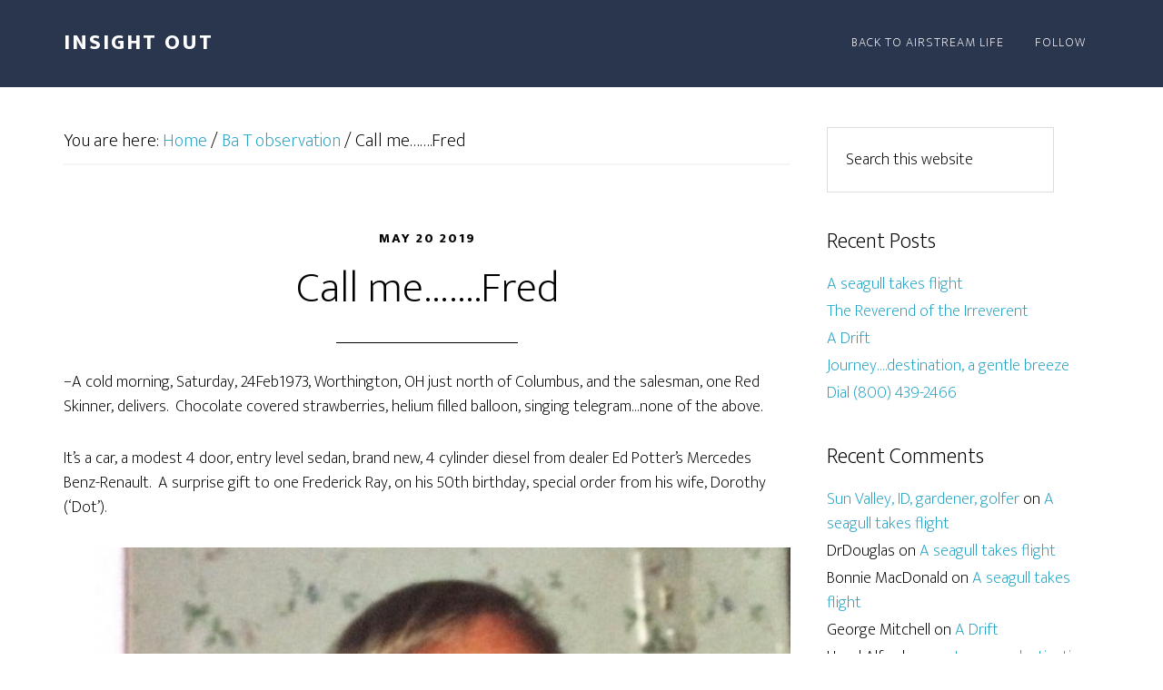

--- FILE ---
content_type: text/html; charset=UTF-8
request_url: http://insightout.airstreamlife.com/2019/05/20/your-name-is-fred/
body_size: 48705
content:
<!DOCTYPE html>
<html lang="en-US">
<head >
<meta charset="UTF-8" />
<meta name="viewport" content="width=device-width, initial-scale=1" />
<title>Call me&#8230;&#8230;.Fred</title>
<meta name='robots' content='max-image-preview:large' />
<link rel='dns-prefetch' href='//fonts.googleapis.com' />
<link rel="alternate" type="application/rss+xml" title="Insight Out &raquo; Feed" href="https://insightout.airstreamlife.com/feed/" />
<link rel="alternate" type="application/rss+xml" title="Insight Out &raquo; Comments Feed" href="https://insightout.airstreamlife.com/comments/feed/" />
<link rel="canonical" href="https://insightout.airstreamlife.com/2019/05/20/your-name-is-fred/" />
<script type="text/javascript">
window._wpemojiSettings = {"baseUrl":"https:\/\/s.w.org\/images\/core\/emoji\/14.0.0\/72x72\/","ext":".png","svgUrl":"https:\/\/s.w.org\/images\/core\/emoji\/14.0.0\/svg\/","svgExt":".svg","source":{"concatemoji":"http:\/\/insightout.airstreamlife.com\/wp-includes\/js\/wp-emoji-release.min.js?ver=6.2.8"}};
/*! This file is auto-generated */
!function(e,a,t){var n,r,o,i=a.createElement("canvas"),p=i.getContext&&i.getContext("2d");function s(e,t){p.clearRect(0,0,i.width,i.height),p.fillText(e,0,0);e=i.toDataURL();return p.clearRect(0,0,i.width,i.height),p.fillText(t,0,0),e===i.toDataURL()}function c(e){var t=a.createElement("script");t.src=e,t.defer=t.type="text/javascript",a.getElementsByTagName("head")[0].appendChild(t)}for(o=Array("flag","emoji"),t.supports={everything:!0,everythingExceptFlag:!0},r=0;r<o.length;r++)t.supports[o[r]]=function(e){if(p&&p.fillText)switch(p.textBaseline="top",p.font="600 32px Arial",e){case"flag":return s("\ud83c\udff3\ufe0f\u200d\u26a7\ufe0f","\ud83c\udff3\ufe0f\u200b\u26a7\ufe0f")?!1:!s("\ud83c\uddfa\ud83c\uddf3","\ud83c\uddfa\u200b\ud83c\uddf3")&&!s("\ud83c\udff4\udb40\udc67\udb40\udc62\udb40\udc65\udb40\udc6e\udb40\udc67\udb40\udc7f","\ud83c\udff4\u200b\udb40\udc67\u200b\udb40\udc62\u200b\udb40\udc65\u200b\udb40\udc6e\u200b\udb40\udc67\u200b\udb40\udc7f");case"emoji":return!s("\ud83e\udef1\ud83c\udffb\u200d\ud83e\udef2\ud83c\udfff","\ud83e\udef1\ud83c\udffb\u200b\ud83e\udef2\ud83c\udfff")}return!1}(o[r]),t.supports.everything=t.supports.everything&&t.supports[o[r]],"flag"!==o[r]&&(t.supports.everythingExceptFlag=t.supports.everythingExceptFlag&&t.supports[o[r]]);t.supports.everythingExceptFlag=t.supports.everythingExceptFlag&&!t.supports.flag,t.DOMReady=!1,t.readyCallback=function(){t.DOMReady=!0},t.supports.everything||(n=function(){t.readyCallback()},a.addEventListener?(a.addEventListener("DOMContentLoaded",n,!1),e.addEventListener("load",n,!1)):(e.attachEvent("onload",n),a.attachEvent("onreadystatechange",function(){"complete"===a.readyState&&t.readyCallback()})),(e=t.source||{}).concatemoji?c(e.concatemoji):e.wpemoji&&e.twemoji&&(c(e.twemoji),c(e.wpemoji)))}(window,document,window._wpemojiSettings);
</script>
<style type="text/css">
img.wp-smiley,
img.emoji {
	display: inline !important;
	border: none !important;
	box-shadow: none !important;
	height: 1em !important;
	width: 1em !important;
	margin: 0 0.07em !important;
	vertical-align: -0.1em !important;
	background: none !important;
	padding: 0 !important;
}
</style>
	<link rel='stylesheet' id='altitude-pro-theme-css' href='http://insightout.airstreamlife.com/wp-content/themes/altitude-pro/style.css?ver=1.0.0' type='text/css' media='all' />
<link rel='stylesheet' id='wp-block-library-css' href='http://insightout.airstreamlife.com/wp-includes/css/dist/block-library/style.min.css?ver=6.2.8' type='text/css' media='all' />
<link rel='stylesheet' id='classic-theme-styles-css' href='http://insightout.airstreamlife.com/wp-includes/css/classic-themes.min.css?ver=6.2.8' type='text/css' media='all' />
<style id='global-styles-inline-css' type='text/css'>
body{--wp--preset--color--black: #000000;--wp--preset--color--cyan-bluish-gray: #abb8c3;--wp--preset--color--white: #ffffff;--wp--preset--color--pale-pink: #f78da7;--wp--preset--color--vivid-red: #cf2e2e;--wp--preset--color--luminous-vivid-orange: #ff6900;--wp--preset--color--luminous-vivid-amber: #fcb900;--wp--preset--color--light-green-cyan: #7bdcb5;--wp--preset--color--vivid-green-cyan: #00d084;--wp--preset--color--pale-cyan-blue: #8ed1fc;--wp--preset--color--vivid-cyan-blue: #0693e3;--wp--preset--color--vivid-purple: #9b51e0;--wp--preset--gradient--vivid-cyan-blue-to-vivid-purple: linear-gradient(135deg,rgba(6,147,227,1) 0%,rgb(155,81,224) 100%);--wp--preset--gradient--light-green-cyan-to-vivid-green-cyan: linear-gradient(135deg,rgb(122,220,180) 0%,rgb(0,208,130) 100%);--wp--preset--gradient--luminous-vivid-amber-to-luminous-vivid-orange: linear-gradient(135deg,rgba(252,185,0,1) 0%,rgba(255,105,0,1) 100%);--wp--preset--gradient--luminous-vivid-orange-to-vivid-red: linear-gradient(135deg,rgba(255,105,0,1) 0%,rgb(207,46,46) 100%);--wp--preset--gradient--very-light-gray-to-cyan-bluish-gray: linear-gradient(135deg,rgb(238,238,238) 0%,rgb(169,184,195) 100%);--wp--preset--gradient--cool-to-warm-spectrum: linear-gradient(135deg,rgb(74,234,220) 0%,rgb(151,120,209) 20%,rgb(207,42,186) 40%,rgb(238,44,130) 60%,rgb(251,105,98) 80%,rgb(254,248,76) 100%);--wp--preset--gradient--blush-light-purple: linear-gradient(135deg,rgb(255,206,236) 0%,rgb(152,150,240) 100%);--wp--preset--gradient--blush-bordeaux: linear-gradient(135deg,rgb(254,205,165) 0%,rgb(254,45,45) 50%,rgb(107,0,62) 100%);--wp--preset--gradient--luminous-dusk: linear-gradient(135deg,rgb(255,203,112) 0%,rgb(199,81,192) 50%,rgb(65,88,208) 100%);--wp--preset--gradient--pale-ocean: linear-gradient(135deg,rgb(255,245,203) 0%,rgb(182,227,212) 50%,rgb(51,167,181) 100%);--wp--preset--gradient--electric-grass: linear-gradient(135deg,rgb(202,248,128) 0%,rgb(113,206,126) 100%);--wp--preset--gradient--midnight: linear-gradient(135deg,rgb(2,3,129) 0%,rgb(40,116,252) 100%);--wp--preset--duotone--dark-grayscale: url('#wp-duotone-dark-grayscale');--wp--preset--duotone--grayscale: url('#wp-duotone-grayscale');--wp--preset--duotone--purple-yellow: url('#wp-duotone-purple-yellow');--wp--preset--duotone--blue-red: url('#wp-duotone-blue-red');--wp--preset--duotone--midnight: url('#wp-duotone-midnight');--wp--preset--duotone--magenta-yellow: url('#wp-duotone-magenta-yellow');--wp--preset--duotone--purple-green: url('#wp-duotone-purple-green');--wp--preset--duotone--blue-orange: url('#wp-duotone-blue-orange');--wp--preset--font-size--small: 13px;--wp--preset--font-size--medium: 20px;--wp--preset--font-size--large: 36px;--wp--preset--font-size--x-large: 42px;--wp--preset--spacing--20: 0.44rem;--wp--preset--spacing--30: 0.67rem;--wp--preset--spacing--40: 1rem;--wp--preset--spacing--50: 1.5rem;--wp--preset--spacing--60: 2.25rem;--wp--preset--spacing--70: 3.38rem;--wp--preset--spacing--80: 5.06rem;--wp--preset--shadow--natural: 6px 6px 9px rgba(0, 0, 0, 0.2);--wp--preset--shadow--deep: 12px 12px 50px rgba(0, 0, 0, 0.4);--wp--preset--shadow--sharp: 6px 6px 0px rgba(0, 0, 0, 0.2);--wp--preset--shadow--outlined: 6px 6px 0px -3px rgba(255, 255, 255, 1), 6px 6px rgba(0, 0, 0, 1);--wp--preset--shadow--crisp: 6px 6px 0px rgba(0, 0, 0, 1);}:where(.is-layout-flex){gap: 0.5em;}body .is-layout-flow > .alignleft{float: left;margin-inline-start: 0;margin-inline-end: 2em;}body .is-layout-flow > .alignright{float: right;margin-inline-start: 2em;margin-inline-end: 0;}body .is-layout-flow > .aligncenter{margin-left: auto !important;margin-right: auto !important;}body .is-layout-constrained > .alignleft{float: left;margin-inline-start: 0;margin-inline-end: 2em;}body .is-layout-constrained > .alignright{float: right;margin-inline-start: 2em;margin-inline-end: 0;}body .is-layout-constrained > .aligncenter{margin-left: auto !important;margin-right: auto !important;}body .is-layout-constrained > :where(:not(.alignleft):not(.alignright):not(.alignfull)){max-width: var(--wp--style--global--content-size);margin-left: auto !important;margin-right: auto !important;}body .is-layout-constrained > .alignwide{max-width: var(--wp--style--global--wide-size);}body .is-layout-flex{display: flex;}body .is-layout-flex{flex-wrap: wrap;align-items: center;}body .is-layout-flex > *{margin: 0;}:where(.wp-block-columns.is-layout-flex){gap: 2em;}.has-black-color{color: var(--wp--preset--color--black) !important;}.has-cyan-bluish-gray-color{color: var(--wp--preset--color--cyan-bluish-gray) !important;}.has-white-color{color: var(--wp--preset--color--white) !important;}.has-pale-pink-color{color: var(--wp--preset--color--pale-pink) !important;}.has-vivid-red-color{color: var(--wp--preset--color--vivid-red) !important;}.has-luminous-vivid-orange-color{color: var(--wp--preset--color--luminous-vivid-orange) !important;}.has-luminous-vivid-amber-color{color: var(--wp--preset--color--luminous-vivid-amber) !important;}.has-light-green-cyan-color{color: var(--wp--preset--color--light-green-cyan) !important;}.has-vivid-green-cyan-color{color: var(--wp--preset--color--vivid-green-cyan) !important;}.has-pale-cyan-blue-color{color: var(--wp--preset--color--pale-cyan-blue) !important;}.has-vivid-cyan-blue-color{color: var(--wp--preset--color--vivid-cyan-blue) !important;}.has-vivid-purple-color{color: var(--wp--preset--color--vivid-purple) !important;}.has-black-background-color{background-color: var(--wp--preset--color--black) !important;}.has-cyan-bluish-gray-background-color{background-color: var(--wp--preset--color--cyan-bluish-gray) !important;}.has-white-background-color{background-color: var(--wp--preset--color--white) !important;}.has-pale-pink-background-color{background-color: var(--wp--preset--color--pale-pink) !important;}.has-vivid-red-background-color{background-color: var(--wp--preset--color--vivid-red) !important;}.has-luminous-vivid-orange-background-color{background-color: var(--wp--preset--color--luminous-vivid-orange) !important;}.has-luminous-vivid-amber-background-color{background-color: var(--wp--preset--color--luminous-vivid-amber) !important;}.has-light-green-cyan-background-color{background-color: var(--wp--preset--color--light-green-cyan) !important;}.has-vivid-green-cyan-background-color{background-color: var(--wp--preset--color--vivid-green-cyan) !important;}.has-pale-cyan-blue-background-color{background-color: var(--wp--preset--color--pale-cyan-blue) !important;}.has-vivid-cyan-blue-background-color{background-color: var(--wp--preset--color--vivid-cyan-blue) !important;}.has-vivid-purple-background-color{background-color: var(--wp--preset--color--vivid-purple) !important;}.has-black-border-color{border-color: var(--wp--preset--color--black) !important;}.has-cyan-bluish-gray-border-color{border-color: var(--wp--preset--color--cyan-bluish-gray) !important;}.has-white-border-color{border-color: var(--wp--preset--color--white) !important;}.has-pale-pink-border-color{border-color: var(--wp--preset--color--pale-pink) !important;}.has-vivid-red-border-color{border-color: var(--wp--preset--color--vivid-red) !important;}.has-luminous-vivid-orange-border-color{border-color: var(--wp--preset--color--luminous-vivid-orange) !important;}.has-luminous-vivid-amber-border-color{border-color: var(--wp--preset--color--luminous-vivid-amber) !important;}.has-light-green-cyan-border-color{border-color: var(--wp--preset--color--light-green-cyan) !important;}.has-vivid-green-cyan-border-color{border-color: var(--wp--preset--color--vivid-green-cyan) !important;}.has-pale-cyan-blue-border-color{border-color: var(--wp--preset--color--pale-cyan-blue) !important;}.has-vivid-cyan-blue-border-color{border-color: var(--wp--preset--color--vivid-cyan-blue) !important;}.has-vivid-purple-border-color{border-color: var(--wp--preset--color--vivid-purple) !important;}.has-vivid-cyan-blue-to-vivid-purple-gradient-background{background: var(--wp--preset--gradient--vivid-cyan-blue-to-vivid-purple) !important;}.has-light-green-cyan-to-vivid-green-cyan-gradient-background{background: var(--wp--preset--gradient--light-green-cyan-to-vivid-green-cyan) !important;}.has-luminous-vivid-amber-to-luminous-vivid-orange-gradient-background{background: var(--wp--preset--gradient--luminous-vivid-amber-to-luminous-vivid-orange) !important;}.has-luminous-vivid-orange-to-vivid-red-gradient-background{background: var(--wp--preset--gradient--luminous-vivid-orange-to-vivid-red) !important;}.has-very-light-gray-to-cyan-bluish-gray-gradient-background{background: var(--wp--preset--gradient--very-light-gray-to-cyan-bluish-gray) !important;}.has-cool-to-warm-spectrum-gradient-background{background: var(--wp--preset--gradient--cool-to-warm-spectrum) !important;}.has-blush-light-purple-gradient-background{background: var(--wp--preset--gradient--blush-light-purple) !important;}.has-blush-bordeaux-gradient-background{background: var(--wp--preset--gradient--blush-bordeaux) !important;}.has-luminous-dusk-gradient-background{background: var(--wp--preset--gradient--luminous-dusk) !important;}.has-pale-ocean-gradient-background{background: var(--wp--preset--gradient--pale-ocean) !important;}.has-electric-grass-gradient-background{background: var(--wp--preset--gradient--electric-grass) !important;}.has-midnight-gradient-background{background: var(--wp--preset--gradient--midnight) !important;}.has-small-font-size{font-size: var(--wp--preset--font-size--small) !important;}.has-medium-font-size{font-size: var(--wp--preset--font-size--medium) !important;}.has-large-font-size{font-size: var(--wp--preset--font-size--large) !important;}.has-x-large-font-size{font-size: var(--wp--preset--font-size--x-large) !important;}
.wp-block-navigation a:where(:not(.wp-element-button)){color: inherit;}
:where(.wp-block-columns.is-layout-flex){gap: 2em;}
.wp-block-pullquote{font-size: 1.5em;line-height: 1.6;}
</style>
<link rel='stylesheet' id='dashicons-css' href='http://insightout.airstreamlife.com/wp-includes/css/dashicons.min.css?ver=6.2.8' type='text/css' media='all' />
<link rel='stylesheet' id='altitude-google-fonts-css' href='//fonts.googleapis.com/css?family=Ek+Mukta%3A200%2C800&#038;ver=1.0.0' type='text/css' media='all' />
<script type='text/javascript' src='http://insightout.airstreamlife.com/wp-includes/js/jquery/jquery.min.js?ver=3.6.4' id='jquery-core-js'></script>
<script type='text/javascript' src='http://insightout.airstreamlife.com/wp-includes/js/jquery/jquery-migrate.min.js?ver=3.4.0' id='jquery-migrate-js'></script>
<script type='text/javascript' src='http://insightout.airstreamlife.com/wp-content/themes/altitude-pro/js/global.js?ver=1.0.0' id='altitude-global-js'></script>
<link rel="https://api.w.org/" href="https://insightout.airstreamlife.com/wp-json/" /><link rel="alternate" type="application/json" href="https://insightout.airstreamlife.com/wp-json/wp/v2/posts/2117" /><link rel="EditURI" type="application/rsd+xml" title="RSD" href="https://insightout.airstreamlife.com/xmlrpc.php?rsd" />
<link rel="alternate" type="application/json+oembed" href="https://insightout.airstreamlife.com/wp-json/oembed/1.0/embed?url=https%3A%2F%2Finsightout.airstreamlife.com%2F2019%2F05%2F20%2Fyour-name-is-fred%2F" />
<link rel="alternate" type="text/xml+oembed" href="https://insightout.airstreamlife.com/wp-json/oembed/1.0/embed?url=https%3A%2F%2Finsightout.airstreamlife.com%2F2019%2F05%2F20%2Fyour-name-is-fred%2F&#038;format=xml" />
<link rel="icon" href="http://insightout.airstreamlife.com/wp-content/themes/altitude-pro/images/favicon.ico" />
<style type="text/css">.recentcomments a{display:inline !important;padding:0 !important;margin:0 !important;}</style></head>
<body class="post-template-default single single-post postid-2117 single-format-standard header-full-width content-sidebar genesis-breadcrumbs-visible genesis-footer-widgets-hidden" itemscope itemtype="https://schema.org/WebPage"><svg xmlns="http://www.w3.org/2000/svg" viewBox="0 0 0 0" width="0" height="0" focusable="false" role="none" style="visibility: hidden; position: absolute; left: -9999px; overflow: hidden;" ><defs><filter id="wp-duotone-dark-grayscale"><feColorMatrix color-interpolation-filters="sRGB" type="matrix" values=" .299 .587 .114 0 0 .299 .587 .114 0 0 .299 .587 .114 0 0 .299 .587 .114 0 0 " /><feComponentTransfer color-interpolation-filters="sRGB" ><feFuncR type="table" tableValues="0 0.49803921568627" /><feFuncG type="table" tableValues="0 0.49803921568627" /><feFuncB type="table" tableValues="0 0.49803921568627" /><feFuncA type="table" tableValues="1 1" /></feComponentTransfer><feComposite in2="SourceGraphic" operator="in" /></filter></defs></svg><svg xmlns="http://www.w3.org/2000/svg" viewBox="0 0 0 0" width="0" height="0" focusable="false" role="none" style="visibility: hidden; position: absolute; left: -9999px; overflow: hidden;" ><defs><filter id="wp-duotone-grayscale"><feColorMatrix color-interpolation-filters="sRGB" type="matrix" values=" .299 .587 .114 0 0 .299 .587 .114 0 0 .299 .587 .114 0 0 .299 .587 .114 0 0 " /><feComponentTransfer color-interpolation-filters="sRGB" ><feFuncR type="table" tableValues="0 1" /><feFuncG type="table" tableValues="0 1" /><feFuncB type="table" tableValues="0 1" /><feFuncA type="table" tableValues="1 1" /></feComponentTransfer><feComposite in2="SourceGraphic" operator="in" /></filter></defs></svg><svg xmlns="http://www.w3.org/2000/svg" viewBox="0 0 0 0" width="0" height="0" focusable="false" role="none" style="visibility: hidden; position: absolute; left: -9999px; overflow: hidden;" ><defs><filter id="wp-duotone-purple-yellow"><feColorMatrix color-interpolation-filters="sRGB" type="matrix" values=" .299 .587 .114 0 0 .299 .587 .114 0 0 .299 .587 .114 0 0 .299 .587 .114 0 0 " /><feComponentTransfer color-interpolation-filters="sRGB" ><feFuncR type="table" tableValues="0.54901960784314 0.98823529411765" /><feFuncG type="table" tableValues="0 1" /><feFuncB type="table" tableValues="0.71764705882353 0.25490196078431" /><feFuncA type="table" tableValues="1 1" /></feComponentTransfer><feComposite in2="SourceGraphic" operator="in" /></filter></defs></svg><svg xmlns="http://www.w3.org/2000/svg" viewBox="0 0 0 0" width="0" height="0" focusable="false" role="none" style="visibility: hidden; position: absolute; left: -9999px; overflow: hidden;" ><defs><filter id="wp-duotone-blue-red"><feColorMatrix color-interpolation-filters="sRGB" type="matrix" values=" .299 .587 .114 0 0 .299 .587 .114 0 0 .299 .587 .114 0 0 .299 .587 .114 0 0 " /><feComponentTransfer color-interpolation-filters="sRGB" ><feFuncR type="table" tableValues="0 1" /><feFuncG type="table" tableValues="0 0.27843137254902" /><feFuncB type="table" tableValues="0.5921568627451 0.27843137254902" /><feFuncA type="table" tableValues="1 1" /></feComponentTransfer><feComposite in2="SourceGraphic" operator="in" /></filter></defs></svg><svg xmlns="http://www.w3.org/2000/svg" viewBox="0 0 0 0" width="0" height="0" focusable="false" role="none" style="visibility: hidden; position: absolute; left: -9999px; overflow: hidden;" ><defs><filter id="wp-duotone-midnight"><feColorMatrix color-interpolation-filters="sRGB" type="matrix" values=" .299 .587 .114 0 0 .299 .587 .114 0 0 .299 .587 .114 0 0 .299 .587 .114 0 0 " /><feComponentTransfer color-interpolation-filters="sRGB" ><feFuncR type="table" tableValues="0 0" /><feFuncG type="table" tableValues="0 0.64705882352941" /><feFuncB type="table" tableValues="0 1" /><feFuncA type="table" tableValues="1 1" /></feComponentTransfer><feComposite in2="SourceGraphic" operator="in" /></filter></defs></svg><svg xmlns="http://www.w3.org/2000/svg" viewBox="0 0 0 0" width="0" height="0" focusable="false" role="none" style="visibility: hidden; position: absolute; left: -9999px; overflow: hidden;" ><defs><filter id="wp-duotone-magenta-yellow"><feColorMatrix color-interpolation-filters="sRGB" type="matrix" values=" .299 .587 .114 0 0 .299 .587 .114 0 0 .299 .587 .114 0 0 .299 .587 .114 0 0 " /><feComponentTransfer color-interpolation-filters="sRGB" ><feFuncR type="table" tableValues="0.78039215686275 1" /><feFuncG type="table" tableValues="0 0.94901960784314" /><feFuncB type="table" tableValues="0.35294117647059 0.47058823529412" /><feFuncA type="table" tableValues="1 1" /></feComponentTransfer><feComposite in2="SourceGraphic" operator="in" /></filter></defs></svg><svg xmlns="http://www.w3.org/2000/svg" viewBox="0 0 0 0" width="0" height="0" focusable="false" role="none" style="visibility: hidden; position: absolute; left: -9999px; overflow: hidden;" ><defs><filter id="wp-duotone-purple-green"><feColorMatrix color-interpolation-filters="sRGB" type="matrix" values=" .299 .587 .114 0 0 .299 .587 .114 0 0 .299 .587 .114 0 0 .299 .587 .114 0 0 " /><feComponentTransfer color-interpolation-filters="sRGB" ><feFuncR type="table" tableValues="0.65098039215686 0.40392156862745" /><feFuncG type="table" tableValues="0 1" /><feFuncB type="table" tableValues="0.44705882352941 0.4" /><feFuncA type="table" tableValues="1 1" /></feComponentTransfer><feComposite in2="SourceGraphic" operator="in" /></filter></defs></svg><svg xmlns="http://www.w3.org/2000/svg" viewBox="0 0 0 0" width="0" height="0" focusable="false" role="none" style="visibility: hidden; position: absolute; left: -9999px; overflow: hidden;" ><defs><filter id="wp-duotone-blue-orange"><feColorMatrix color-interpolation-filters="sRGB" type="matrix" values=" .299 .587 .114 0 0 .299 .587 .114 0 0 .299 .587 .114 0 0 .299 .587 .114 0 0 " /><feComponentTransfer color-interpolation-filters="sRGB" ><feFuncR type="table" tableValues="0.098039215686275 1" /><feFuncG type="table" tableValues="0 0.66274509803922" /><feFuncB type="table" tableValues="0.84705882352941 0.41960784313725" /><feFuncA type="table" tableValues="1 1" /></feComponentTransfer><feComposite in2="SourceGraphic" operator="in" /></filter></defs></svg><div class="site-container"><header class="site-header" itemscope itemtype="https://schema.org/WPHeader"><div class="wrap"><div class="title-area"><h1 class="site-title" itemprop="headline"><a href="https://insightout.airstreamlife.com/">Insight Out</a></h1><h2 class="site-description" itemprop="description">Unraveling while traveling</h2></div><nav class="nav-primary" aria-label="Main" itemscope itemtype="https://schema.org/SiteNavigationElement"><div class="wrap"><ul id="menu-primary" class="menu genesis-nav-menu menu-primary"><li id="menu-item-1507" class="menu-item menu-item-type-custom menu-item-object-custom menu-item-1507"><a href="http://airstreamlife.com" itemprop="url"><span itemprop="name">Back to Airstream Life</span></a></li>
<li id="menu-item-1508" class="menu-item menu-item-type-custom menu-item-object-custom menu-item-1508"><a href="http://insightout.airstreamlife.com/feed/" itemprop="url"><span itemprop="name">Follow</span></a></li>
</ul></div></nav></div></header><div class="site-inner"><div class="content-sidebar-wrap"><main class="content"><div class="breadcrumb" itemscope itemtype="https://schema.org/BreadcrumbList">You are here: <span class="breadcrumb-link-wrap" itemprop="itemListElement" itemscope itemtype="https://schema.org/ListItem"><a class="breadcrumb-link" href="https://insightout.airstreamlife.com/" itemprop="item"><span class="breadcrumb-link-text-wrap" itemprop="name">Home</span></a><meta itemprop="position" content="1"></span> <span aria-label="breadcrumb separator">/</span> <span class="breadcrumb-link-wrap" itemprop="itemListElement" itemscope itemtype="https://schema.org/ListItem"><a class="breadcrumb-link" href="https://insightout.airstreamlife.com/category/ba-t-observation/" itemprop="item"><span class="breadcrumb-link-text-wrap" itemprop="name">Ba T observation</span></a><meta itemprop="position" content="2"></span> <span aria-label="breadcrumb separator">/</span> Call me&#8230;&#8230;.Fred</div><article class="post-2117 post type-post status-publish format-standard category-ba-t-observation category-carchitecture category-on-the-road category-the-benzes entry" aria-label="Call me&#8230;&#8230;.Fred" itemscope itemtype="https://schema.org/CreativeWork"><header class="entry-header"><p class="entry-meta"><time class="entry-time" itemprop="datePublished" datetime="2019-05-20T13:30:44+00:00">May 20 2019</time> </p><h1 class="entry-title" itemprop="headline">Call me&#8230;&#8230;.Fred</h1>
</header><div class="entry-content" itemprop="text"><p>−A cold morning, Saturday, 24Feb1973, Worthington, OH just north of Columbus, and the salesman, one Red Skinner, delivers.  Chocolate covered strawberries, helium filled balloon, singing telegram&#8230;none of the above.</p>
<p>It&#8217;s a car, a modest 4 door, entry level sedan, brand new, 4 cylinder diesel from dealer Ed Potter&#8217;s Mercedes Benz-Renault.  A surprise gift to one Frederick Ray, on his 50th birthday, special order from his wife, Dorothy (&#8216;Dot&#8217;).</p>
<p><a href="http://insightout.airstreamlife.com/wp-content/uploads/2019/05/AEFBD74D-C098-47F1-9013-05B031B7BB41.jpg"><img decoding="async" class="alignright size-large wp-image-2126" src="http://insightout.airstreamlife.com/wp-content/uploads/2019/05/AEFBD74D-C098-47F1-9013-05B031B7BB41-765x1024.jpg" alt="AEFBD74D-C098-47F1-9013-05B031B7BB41" width="765" height="1024" srcset="https://insightout.airstreamlife.com/wp-content/uploads/2019/05/AEFBD74D-C098-47F1-9013-05B031B7BB41-765x1024.jpg 765w, https://insightout.airstreamlife.com/wp-content/uploads/2019/05/AEFBD74D-C098-47F1-9013-05B031B7BB41-224x300.jpg 224w, https://insightout.airstreamlife.com/wp-content/uploads/2019/05/AEFBD74D-C098-47F1-9013-05B031B7BB41-768x1028.jpg 768w, https://insightout.airstreamlife.com/wp-content/uploads/2019/05/AEFBD74D-C098-47F1-9013-05B031B7BB41.jpg 807w" sizes="(max-width: 765px) 100vw, 765px" /></a></p>
<p>Fred, a civil engineer/bridge builder/shade tree mechanic, admired German cars, and this beauty, in his favorite color, <span style="color: #ff6600;">Db 430 Harvest Beige</span>, was identical to the VW Beetle in their garage.  A &#8216;plain Jane&#8217; to some, the Rays adored the match and vowed to save the 220D for special occasions.</p>
<p><a href="http://insightout.airstreamlife.com/wp-content/uploads/2019/05/220D-1973-msrp.jpg"><img decoding="async" loading="lazy" class="alignright size-large wp-image-2129" src="http://insightout.airstreamlife.com/wp-content/uploads/2019/05/220D-1973-msrp-745x1024.jpg" alt="220D 1973 msrp" width="745" height="1024" srcset="https://insightout.airstreamlife.com/wp-content/uploads/2019/05/220D-1973-msrp-745x1024.jpg 745w, https://insightout.airstreamlife.com/wp-content/uploads/2019/05/220D-1973-msrp-218x300.jpg 218w, https://insightout.airstreamlife.com/wp-content/uploads/2019/05/220D-1973-msrp-768x1056.jpg 768w, https://insightout.airstreamlife.com/wp-content/uploads/2019/05/220D-1973-msrp.jpg 1700w" sizes="(max-width: 745px) 100vw, 745px" /></a></p>
<p>As a childless couple, Fred enjoyed his garage time, the maintenance and care of the Benz was a passion, as he meticulously archived handwritten notes.   Noted too by a young neighborhood kid,  Jonathan Karnes, who visited often.  Fast friends, yes, but a metamorphic, surrogate grandfather/grandson bond emerged.</p>
<p>Dot&#8217;s odometer ended in 2003, mileage on the Benz, <strong>26,576</strong>.  Rarely driven, Fred, too, passed away in 2013, age 90, mileage <strong>27,003</strong>. The estate directed Jonathan inherit the car, although now grown, attending medical school, soon to be a 4/yr resident in orthopedic surgery, Morgantown, WV.  By necessity the car slumbered, as Jon, married, with small children, the chief resident accepted a post doctoral year in spinal surgery in Madison, WI.  The time had come to sever the umbilicus, an early 30&#8217;s physician with career and responsibility, surrounded by objects from Hasbro®, Fisher-Price®, and Tonka® in the crosshairs&#8230;.the sedan needed a new home.  On 7April2019, the ignition keys and baton were passed to Insightout&#8230;.mileage <strong>27,571</strong>.</p>
<p><span style="text-decoration: underline; color: #0000ff;"><em>https://bringatrailer.com/listing/1973-mercedes-benz-220d-3/</em></span></p>
<p><a href="http://insightout.airstreamlife.com/wp-content/uploads/2019/05/DSCN5489.jpg"><img decoding="async" loading="lazy" class="alignright size-large wp-image-2130" src="http://insightout.airstreamlife.com/wp-content/uploads/2019/05/DSCN5489-1024x768.jpg" alt="DSCN5489" width="1024" height="768" srcset="https://insightout.airstreamlife.com/wp-content/uploads/2019/05/DSCN5489-1024x768.jpg 1024w, https://insightout.airstreamlife.com/wp-content/uploads/2019/05/DSCN5489-300x225.jpg 300w, https://insightout.airstreamlife.com/wp-content/uploads/2019/05/DSCN5489-768x576.jpg 768w" sizes="(max-width: 1024px) 100vw, 1024px" /></a></p>
<p>The stunning simplicity, French designer, Paul Bracq&#8217;s exquisite lines promise to resonate with age.  The current overload of tech advancement, unnecessary drivel of rear camera video monitor, g.p.s., parking assist, power excess, gadgetry <span style="color: #993366;"><em>ad infinitum</em></span> has drowned the sensual pleasure of the freedom to drive. Where did we  go astray. Mercedes provided Dot, the minimalist, with the following for Fred&#8217;s enjoyment:</p>
<ul>
<li>automatic transmission, AM-FM radio</li>
<li>power steering, power 4 wheel disc brakes</li>
<li>electric windshield wipers and clock</li>
</ul>
<p>Paul Bracq graced us, a 270° greenhouse view, through tinted windshield, peering over the graceful arc of the hood, squared off fenders to the three-pointed star, <em><strong>and Dot t</strong><strong>hankfully excluded</strong></em>:</p>
<ul>
<li>power seats</li>
<li>power windows</li>
<li>power antenna</li>
<li>cruise control</li>
<li>keyless entry</li>
<li>air-conditioning</li>
<li>heated seats, bluetooth, tilt wheel, yada</li>
<li>granite countertops</li>
</ul>
<p>Yes, 0 to 60 mph times mean little, and an easily achieved top speed of 83 mph is rarely necessary, and yet, a finely tuned 46 y/o gets 28 mpg.</p>
<p>Commentary during the internet auction alluded to the pouring of cold honey;</p>
<p><span style="color: #0000ff;"><em>&#8216;teaches both the driver, and all followers, patience&#8217;</em></span></p>
<p><span style="color: #993366;"><em>&#8216;fun to drive a slow car fast than a fast car slow- and this is a SLOW car&#8217;</em></span></p>
<p><span style="color: #0000ff;"><em>&#8216;lethargic performance, like it was on a heavy dose of Valium&#8217;</em></span></p>
<p><span style="color: #993366;"><em>&#8216;you have to choose either “lively” or “relaxed”, this an example of the latter&#8217;</em></span></p>
<p><span style="color: #0000ff;"><em>&#8216;on an unincorporated country road, where it’s never hot, all day to kill, this could be the perfect car for you&#8217;</em></span></p>
<p><a href="http://insightout.airstreamlife.com/wp-content/uploads/2019/05/19-04-16.jpg"><img decoding="async" loading="lazy" class="alignright size-full wp-image-2127" src="http://insightout.airstreamlife.com/wp-content/uploads/2019/05/19-04-16.jpg" alt="19-04-16" width="400" height="473" srcset="https://insightout.airstreamlife.com/wp-content/uploads/2019/05/19-04-16.jpg 400w, https://insightout.airstreamlife.com/wp-content/uploads/2019/05/19-04-16-254x300.jpg 254w" sizes="(max-width: 400px) 100vw, 400px" /></a></p>
<p><span style="color: #333333;">Collectors are inclined to name cars, usually in the feminine tense, which is peculiar, as the vehicle does not have headaches, a menstrual cycle, nor succumb to fashion or footwear fads.  Hence the 220D is simply, Fred.  </span></p>
<p><span style="color: #333333;">Not Frederick, not the teutonic Fritz, just plain <strong>Fred</strong>. </span></p>
<p><span style="color: #333333;">In honor of both Mr. Ray, and Paul Bracq, I designed my own vanity plate&#8230;which says it all.</span></p>
<p><a href="http://insightout.airstreamlife.com/wp-content/uploads/2019/05/thumbnail-1.jpeg"><img decoding="async" loading="lazy" class="alignright size-large wp-image-2125" src="http://insightout.airstreamlife.com/wp-content/uploads/2019/05/thumbnail-1-1024x683.jpeg" alt="thumbnail-1" width="1024" height="683" srcset="https://insightout.airstreamlife.com/wp-content/uploads/2019/05/thumbnail-1-1024x683.jpeg 1024w, https://insightout.airstreamlife.com/wp-content/uploads/2019/05/thumbnail-1-300x200.jpeg 300w, https://insightout.airstreamlife.com/wp-content/uploads/2019/05/thumbnail-1-768x512.jpeg 768w, https://insightout.airstreamlife.com/wp-content/uploads/2019/05/thumbnail-1.jpeg 1080w" sizes="(max-width: 1024px) 100vw, 1024px" /></a></p>
<p>&nbsp;</p>
<p><em><span style="color: #339966;">©insightout2019</span></em></p>
<p><span style="color: #993366;">Special thanks to Jonathan Karnes MD, &amp; his father Jim, for (a) providing personal details, and (b) their thoughtful stewardship for 6 years.</span></p>
<p><span style="color: #993366;"><em>David Z. Kil, photographer</em>, for the finest rear view ever conceived.</span></p>
<p><span style="color: #993366;"><em>Cartoon, courtesy, Crown Media Holdings®, 2018</em></span></p>
<h5>And lastly, to Fred Ray, whom I never knew, but whose spirit will always remain although, at time &amp; ½, my mind cannot find the words of gratitude. For the best ride ever. Today&#8217;s mileage, turned, with zero digital assistance, <span style="text-decoration: underline;"><strong>28,000</strong></span>.</h5>
<p><a href="http://insightout.airstreamlife.com/wp-content/uploads/2019/05/DSCN5531.jpg"><img decoding="async" loading="lazy" class="alignright size-large wp-image-2146" src="http://insightout.airstreamlife.com/wp-content/uploads/2019/05/DSCN5531-1024x768.jpg" alt="DSCN5531" width="1024" height="768" srcset="https://insightout.airstreamlife.com/wp-content/uploads/2019/05/DSCN5531-1024x768.jpg 1024w, https://insightout.airstreamlife.com/wp-content/uploads/2019/05/DSCN5531-300x225.jpg 300w, https://insightout.airstreamlife.com/wp-content/uploads/2019/05/DSCN5531-768x576.jpg 768w" sizes="(max-width: 1024px) 100vw, 1024px" /></a></p>
<p>&nbsp;</p>
</div><footer class="entry-footer"><p class="entry-meta">Written by <span class="entry-author" itemprop="author" itemscope itemtype="https://schema.org/Person"><a href="https://insightout.airstreamlife.com/author/charles-spiher/" class="entry-author-link" rel="author" itemprop="url"><span class="entry-author-name" itemprop="name">InsightOut</span></a></span> <span class="entry-categories"> &middot; Categorized: <a href="https://insightout.airstreamlife.com/category/ba-t-observation/" rel="category tag">Ba T observation</a>, <a href="https://insightout.airstreamlife.com/category/carchitecture/" rel="category tag">Carchitecture</a>, <a href="https://insightout.airstreamlife.com/category/on-the-road/" rel="category tag">on the road</a>, <a href="https://insightout.airstreamlife.com/category/the-benzes/" rel="category tag">The benzes</a></span>  </p></footer></article></main><aside class="sidebar sidebar-primary widget-area" role="complementary" aria-label="Primary Sidebar" itemscope itemtype="https://schema.org/WPSideBar"><section id="search-2" class="widget widget_search"><div class="widget-wrap"><form class="search-form" method="get" action="https://insightout.airstreamlife.com/" role="search" itemprop="potentialAction" itemscope itemtype="https://schema.org/SearchAction"><input class="search-form-input" type="search" name="s" id="searchform-1" placeholder="Search this website" itemprop="query-input"><input class="search-form-submit" type="submit" value="Search"><meta content="https://insightout.airstreamlife.com/?s={s}" itemprop="target"></form></div></section>

		<section id="recent-posts-2" class="widget widget_recent_entries"><div class="widget-wrap">
		<h4 class="widget-title widgettitle">Recent Posts</h4>

		<ul>
											<li>
					<a href="https://insightout.airstreamlife.com/2020/09/04/flight-to-float/">A seagull takes flight</a>
									</li>
											<li>
					<a href="https://insightout.airstreamlife.com/2020/01/05/the-reverend-of-the-irreverent/">The Reverend of the Irreverent</a>
									</li>
											<li>
					<a href="https://insightout.airstreamlife.com/2019/11/20/a-drift/">A Drift</a>
									</li>
											<li>
					<a href="https://insightout.airstreamlife.com/2019/10/04/journey-destination-to-be-determined/">Journey&#8230;.destination, a gentle breeze</a>
									</li>
											<li>
					<a href="https://insightout.airstreamlife.com/2019/07/23/dial-800-439-2466/">Dial (800) 439-2466</a>
									</li>
					</ul>

		</div></section>
<section id="recent-comments-2" class="widget widget_recent_comments"><div class="widget-wrap"><h4 class="widget-title widgettitle">Recent Comments</h4>
<ul id="recentcomments"><li class="recentcomments"><span class="comment-author-link"><a href="http://insightout.airstreamlife.com" class="url" rel="ugc">Sun Valley, ID, gardener, golfer</a></span> on <a href="https://insightout.airstreamlife.com/2020/09/04/flight-to-float/#comment-506">A seagull takes flight</a></li><li class="recentcomments"><span class="comment-author-link">DrDouglas</span> on <a href="https://insightout.airstreamlife.com/2020/09/04/flight-to-float/#comment-505">A seagull takes flight</a></li><li class="recentcomments"><span class="comment-author-link">Bonnie MacDonald</span> on <a href="https://insightout.airstreamlife.com/2020/09/04/flight-to-float/#comment-504">A seagull takes flight</a></li><li class="recentcomments"><span class="comment-author-link">George Mitchell</span> on <a href="https://insightout.airstreamlife.com/2019/11/20/a-drift/#comment-503">A Drift</a></li><li class="recentcomments"><span class="comment-author-link">Hazel Alfredson</span> on <a href="https://insightout.airstreamlife.com/2019/10/04/journey-destination-to-be-determined/#comment-502">Journey&#8230;.destination, a gentle breeze</a></li></ul></div></section>
<section id="archives-2" class="widget widget_archive"><div class="widget-wrap"><h4 class="widget-title widgettitle">Archives</h4>

			<ul>
					<li><a href='https://insightout.airstreamlife.com/2020/09/'>September 2020</a></li>
	<li><a href='https://insightout.airstreamlife.com/2020/01/'>January 2020</a></li>
	<li><a href='https://insightout.airstreamlife.com/2019/11/'>November 2019</a></li>
	<li><a href='https://insightout.airstreamlife.com/2019/10/'>October 2019</a></li>
	<li><a href='https://insightout.airstreamlife.com/2019/07/'>July 2019</a></li>
	<li><a href='https://insightout.airstreamlife.com/2019/05/'>May 2019</a></li>
	<li><a href='https://insightout.airstreamlife.com/2019/01/'>January 2019</a></li>
	<li><a href='https://insightout.airstreamlife.com/2018/08/'>August 2018</a></li>
	<li><a href='https://insightout.airstreamlife.com/2018/04/'>April 2018</a></li>
	<li><a href='https://insightout.airstreamlife.com/2018/01/'>January 2018</a></li>
	<li><a href='https://insightout.airstreamlife.com/2017/11/'>November 2017</a></li>
	<li><a href='https://insightout.airstreamlife.com/2017/07/'>July 2017</a></li>
	<li><a href='https://insightout.airstreamlife.com/2017/05/'>May 2017</a></li>
	<li><a href='https://insightout.airstreamlife.com/2017/02/'>February 2017</a></li>
	<li><a href='https://insightout.airstreamlife.com/2016/12/'>December 2016</a></li>
	<li><a href='https://insightout.airstreamlife.com/2016/11/'>November 2016</a></li>
	<li><a href='https://insightout.airstreamlife.com/2016/10/'>October 2016</a></li>
	<li><a href='https://insightout.airstreamlife.com/2016/08/'>August 2016</a></li>
	<li><a href='https://insightout.airstreamlife.com/2016/05/'>May 2016</a></li>
	<li><a href='https://insightout.airstreamlife.com/2015/09/'>September 2015</a></li>
	<li><a href='https://insightout.airstreamlife.com/2015/06/'>June 2015</a></li>
	<li><a href='https://insightout.airstreamlife.com/2015/04/'>April 2015</a></li>
	<li><a href='https://insightout.airstreamlife.com/2014/10/'>October 2014</a></li>
	<li><a href='https://insightout.airstreamlife.com/2014/08/'>August 2014</a></li>
	<li><a href='https://insightout.airstreamlife.com/2014/07/'>July 2014</a></li>
	<li><a href='https://insightout.airstreamlife.com/2014/01/'>January 2014</a></li>
	<li><a href='https://insightout.airstreamlife.com/2013/12/'>December 2013</a></li>
	<li><a href='https://insightout.airstreamlife.com/2013/11/'>November 2013</a></li>
	<li><a href='https://insightout.airstreamlife.com/2013/10/'>October 2013</a></li>
	<li><a href='https://insightout.airstreamlife.com/2013/08/'>August 2013</a></li>
	<li><a href='https://insightout.airstreamlife.com/2013/07/'>July 2013</a></li>
	<li><a href='https://insightout.airstreamlife.com/2013/04/'>April 2013</a></li>
	<li><a href='https://insightout.airstreamlife.com/2013/02/'>February 2013</a></li>
	<li><a href='https://insightout.airstreamlife.com/2012/11/'>November 2012</a></li>
	<li><a href='https://insightout.airstreamlife.com/2012/08/'>August 2012</a></li>
	<li><a href='https://insightout.airstreamlife.com/2012/07/'>July 2012</a></li>
	<li><a href='https://insightout.airstreamlife.com/2012/06/'>June 2012</a></li>
	<li><a href='https://insightout.airstreamlife.com/2012/05/'>May 2012</a></li>
	<li><a href='https://insightout.airstreamlife.com/2012/04/'>April 2012</a></li>
	<li><a href='https://insightout.airstreamlife.com/2011/12/'>December 2011</a></li>
	<li><a href='https://insightout.airstreamlife.com/2011/09/'>September 2011</a></li>
	<li><a href='https://insightout.airstreamlife.com/2011/08/'>August 2011</a></li>
	<li><a href='https://insightout.airstreamlife.com/2011/07/'>July 2011</a></li>
	<li><a href='https://insightout.airstreamlife.com/2011/06/'>June 2011</a></li>
	<li><a href='https://insightout.airstreamlife.com/2011/04/'>April 2011</a></li>
	<li><a href='https://insightout.airstreamlife.com/2011/03/'>March 2011</a></li>
	<li><a href='https://insightout.airstreamlife.com/2011/02/'>February 2011</a></li>
	<li><a href='https://insightout.airstreamlife.com/2011/01/'>January 2011</a></li>
	<li><a href='https://insightout.airstreamlife.com/2010/12/'>December 2010</a></li>
	<li><a href='https://insightout.airstreamlife.com/2010/11/'>November 2010</a></li>
	<li><a href='https://insightout.airstreamlife.com/2010/10/'>October 2010</a></li>
	<li><a href='https://insightout.airstreamlife.com/2010/09/'>September 2010</a></li>
	<li><a href='https://insightout.airstreamlife.com/2010/08/'>August 2010</a></li>
	<li><a href='https://insightout.airstreamlife.com/2010/07/'>July 2010</a></li>
	<li><a href='https://insightout.airstreamlife.com/2010/06/'>June 2010</a></li>
	<li><a href='https://insightout.airstreamlife.com/2010/05/'>May 2010</a></li>
	<li><a href='https://insightout.airstreamlife.com/2010/03/'>March 2010</a></li>
	<li><a href='https://insightout.airstreamlife.com/2010/02/'>February 2010</a></li>
	<li><a href='https://insightout.airstreamlife.com/2010/01/'>January 2010</a></li>
	<li><a href='https://insightout.airstreamlife.com/2009/12/'>December 2009</a></li>
	<li><a href='https://insightout.airstreamlife.com/2009/11/'>November 2009</a></li>
	<li><a href='https://insightout.airstreamlife.com/2009/10/'>October 2009</a></li>
	<li><a href='https://insightout.airstreamlife.com/2009/09/'>September 2009</a></li>
	<li><a href='https://insightout.airstreamlife.com/2009/08/'>August 2009</a></li>
	<li><a href='https://insightout.airstreamlife.com/2009/06/'>June 2009</a></li>
	<li><a href='https://insightout.airstreamlife.com/2009/04/'>April 2009</a></li>
	<li><a href='https://insightout.airstreamlife.com/2009/02/'>February 2009</a></li>
	<li><a href='https://insightout.airstreamlife.com/2009/01/'>January 2009</a></li>
	<li><a href='https://insightout.airstreamlife.com/2008/12/'>December 2008</a></li>
	<li><a href='https://insightout.airstreamlife.com/2008/11/'>November 2008</a></li>
	<li><a href='https://insightout.airstreamlife.com/2008/10/'>October 2008</a></li>
	<li><a href='https://insightout.airstreamlife.com/2008/08/'>August 2008</a></li>
	<li><a href='https://insightout.airstreamlife.com/2008/07/'>July 2008</a></li>
	<li><a href='https://insightout.airstreamlife.com/2008/06/'>June 2008</a></li>
	<li><a href='https://insightout.airstreamlife.com/2008/05/'>May 2008</a></li>
	<li><a href='https://insightout.airstreamlife.com/2008/04/'>April 2008</a></li>
	<li><a href='https://insightout.airstreamlife.com/2008/02/'>February 2008</a></li>
	<li><a href='https://insightout.airstreamlife.com/2008/01/'>January 2008</a></li>
			</ul>

			</div></section>
<section id="categories-2" class="widget widget_categories"><div class="widget-wrap"><h4 class="widget-title widgettitle">Categories</h4>

			<ul>
					<li class="cat-item cat-item-18"><a href="https://insightout.airstreamlife.com/category/ba-t-observation/">Ba T observation</a>
</li>
	<li class="cat-item cat-item-17"><a href="https://insightout.airstreamlife.com/category/carchitecture/">Carchitecture</a>
</li>
	<li class="cat-item cat-item-2"><a href="https://insightout.airstreamlife.com/category/christmas-2008/">Christmas 2008</a>
</li>
	<li class="cat-item cat-item-3"><a href="https://insightout.airstreamlife.com/category/christmas-2009/">Christmas 2009</a>
</li>
	<li class="cat-item cat-item-4"><a href="https://insightout.airstreamlife.com/category/christmas-2010/">Christmas 2010</a>
</li>
	<li class="cat-item cat-item-5"><a href="https://insightout.airstreamlife.com/category/christmas-2013/">Christmas 2013</a>
</li>
	<li class="cat-item cat-item-6"><a href="https://insightout.airstreamlife.com/category/dogblog-mrs-wilson/">dogblog Mrs. Wilson</a>
</li>
	<li class="cat-item cat-item-7"><a href="https://insightout.airstreamlife.com/category/dogblog-jack/">dogblog-Jack</a>
</li>
	<li class="cat-item cat-item-8"><a href="https://insightout.airstreamlife.com/category/events/">events</a>
</li>
	<li class="cat-item cat-item-9"><a href="https://insightout.airstreamlife.com/category/musings/">musings</a>
</li>
	<li class="cat-item cat-item-10"><a href="https://insightout.airstreamlife.com/category/nonsense/">nonsense</a>
</li>
	<li class="cat-item cat-item-11"><a href="https://insightout.airstreamlife.com/category/on-the-farm/">On the farm</a>
</li>
	<li class="cat-item cat-item-12"><a href="https://insightout.airstreamlife.com/category/on-the-road/">on the road</a>
</li>
	<li class="cat-item cat-item-20"><a href="https://insightout.airstreamlife.com/category/personal-shortcomings/">personal shortcomings</a>
</li>
	<li class="cat-item cat-item-13"><a href="https://insightout.airstreamlife.com/category/the-benzes/">The benzes</a>
</li>
	<li class="cat-item cat-item-21"><a href="https://insightout.airstreamlife.com/category/the-brothers/">the brothers</a>
</li>
	<li class="cat-item cat-item-14"><a href="https://insightout.airstreamlife.com/category/the-prairie/">the prairie</a>
</li>
	<li class="cat-item cat-item-1"><a href="https://insightout.airstreamlife.com/category/uncategorized/">Uncategorized</a>
</li>
	<li class="cat-item cat-item-15"><a href="https://insightout.airstreamlife.com/category/unraveling/">unraveling</a>
</li>
	<li class="cat-item cat-item-19"><a href="https://insightout.airstreamlife.com/category/wearables/">wearables</a>
</li>
			</ul>

			</div></section>
<section id="meta-2" class="widget widget_meta"><div class="widget-wrap"><h4 class="widget-title widgettitle">Meta</h4>

		<ul>
						<li><a href="https://insightout.airstreamlife.com/wp-login.php">Log in</a></li>
			<li><a href="https://insightout.airstreamlife.com/feed/">Entries feed</a></li>
			<li><a href="https://insightout.airstreamlife.com/comments/feed/">Comments feed</a></li>

			<li><a href="https://wordpress.org/">WordPress.org</a></li>
		</ul>

		</div></section>
</aside></div></div><footer class="site-footer" itemscope itemtype="https://schema.org/WPFooter"><div class="wrap"><nav class="nav-footer"></nav><p>&copy;2004&ndash;2015 Church Street Publishing, Inc. &ldquo;Airstream&rdquo; used with permission  &middot; Site design by <a href="http://www.jennifermeadcreative.com" target="_blank" title="Jennifer Mead Creative">Jennifer Mead Creative</a></p></div></footer></div></body></html>
